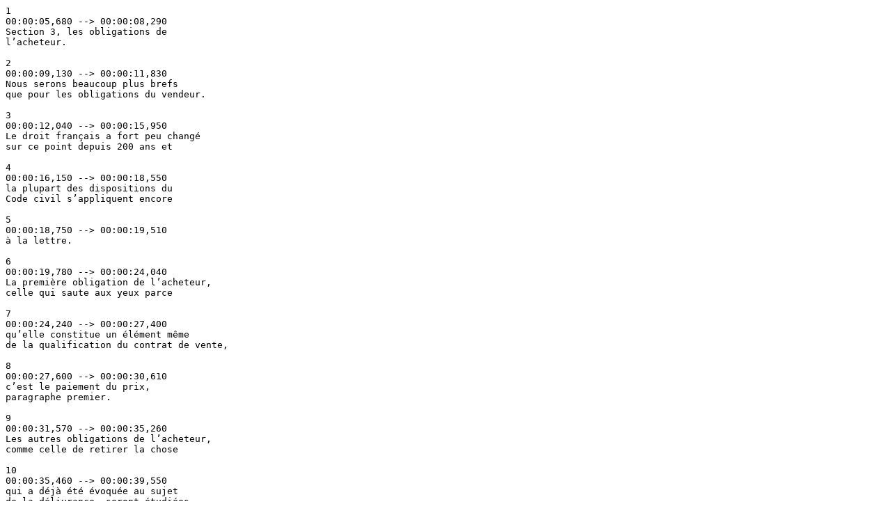

--- FILE ---
content_type: text/plain
request_url: http://lmsb.agorassas.fr/srt/5L3S5DCS_31.txt
body_size: 19951
content:
1
00:00:05,680 --> 00:00:08,290
Section 3, les obligations de
l’acheteur.

2
00:00:09,130 --> 00:00:11,830
Nous serons beaucoup plus brefs
que pour les obligations du vendeur.

3
00:00:12,040 --> 00:00:15,950
Le droit français a fort peu changé
sur ce point depuis 200 ans et

4
00:00:16,150 --> 00:00:18,550
la plupart des dispositions du
Code civil s’appliquent encore

5
00:00:18,750 --> 00:00:19,510
à la lettre.

6
00:00:19,780 --> 00:00:24,040
La première obligation de l’acheteur,
celle qui saute aux yeux parce

7
00:00:24,240 --> 00:00:27,400
qu’elle constitue un élément même
de la qualification du contrat de vente,

8
00:00:27,600 --> 00:00:30,610
c’est le paiement du prix,
paragraphe premier.

9
00:00:31,570 --> 00:00:35,260
Les autres obligations de l’acheteur,
comme celle de retirer la chose

10
00:00:35,460 --> 00:00:39,550
qui a déjà été évoquée au sujet
de la délivrance, seront étudiées

11
00:00:39,750 --> 00:00:41,590
ensuite dans un second paragraphe.

12
00:00:42,820 --> 00:00:46,060
Paragraphe 1 : l’obligation de
payer le prix de vente.

13
00:00:46,260 --> 00:00:52,420
D’après l’article 1650 du Code civil,
la principale obligation de l’acheteur

14
00:00:52,870 --> 00:00:57,250
et de payer le prix au jour et
au lieu réglés par la vente.

15
00:00:58,180 --> 00:00:58,940
Quatre points.

16
00:00:59,380 --> 00:01:04,810
Le moment du paiement du prix (A,
son lieu (B), sa preuve (C) et

17
00:01:05,010 --> 00:01:06,940
les garanties de paiement dont
profite le vendeur (D).

18
00:01:07,150 --> 00:01:07,910
A.

19
00:01:09,550 --> 00:01:11,680
Le moment du paiement du prix.

20
00:01:12,880 --> 00:01:17,560
Le prix de vente doit en principe
être payé par l’acquéreur au comptant,

21
00:01:17,760 --> 00:01:22,750
c’est-à-dire au moment même de
l’exécution de son obligation de

22
00:01:22,950 --> 00:01:27,880
délivrance par le vendeur (1),
cette règle connaît cependant certaines

23
00:01:28,080 --> 00:01:29,110
exceptions (2) 1.

24
00:01:30,790 --> 00:01:33,100
Le principe du paiement au comptant.

25
00:01:34,090 --> 00:01:38,140
Ce principe est posé par l’article
1651 du Code civil.

26
00:01:38,340 --> 00:01:43,360
Si rien n’était réglé à cet égard
lors de la vente, l’acheteur doit

27
00:01:43,560 --> 00:01:48,130
payer au lieu et dans le temps
où doit se faire la délivrance.

28
00:01:49,030 --> 00:01:52,930
Il doit par conséquent y avoir
une exécution simultanée de la

29
00:01:53,130 --> 00:01:55,180
délivrance et du paiement du prix.

30
00:01:56,200 --> 00:02:00,430
Il en résulte que celle des deux
parties qui veut obtenir l’exécution

31
00:02:00,630 --> 00:02:03,970
de l’obligation de l’autre doit
offrir l’exécution de la sienne.

32
00:02:04,660 --> 00:02:09,940
Le prix est donc exigible une fois
que le vendeur a rempli son obligation

33
00:02:10,140 --> 00:02:10,900
de délivrance.

34
00:02:11,800 --> 00:02:17,320
Ce lien entre délivrance et paiement
du prix explique très bien que

35
00:02:17,520 --> 00:02:21,550
le vendeur puisse faire jouer
l’exception d’inexécution tant

36
00:02:21,750 --> 00:02:26,080
que le prix n’a pas été payé,
ce que prévoit expressément l’article

37
00:02:26,280 --> 00:02:30,460
1612 que nous avons déjà cité au
sujet de la délivrance.

38
00:02:31,570 --> 00:02:34,930
Cela explique aussi,
et réciproquement, que l’acheteur

39
00:02:35,130 --> 00:02:39,640
puisse refuser de payer le prix
si le vendeur ne délivre pas le

40
00:02:39,840 --> 00:02:43,390
bien vendu, soit qu’il n’y ait
pas du tout de délivrance,

41
00:02:43,870 --> 00:02:47,890
soit que la chose délivrée ne soit
pas conforme aux stipulations du

42
00:02:48,090 --> 00:02:53,500
contrat, à condition du moins que
cette non-conformité soit suffisamment

43
00:02:53,700 --> 00:02:56,920
grave, comme toujours en matière
d’exceptions d’inexécution.

44
00:02:57,120 --> 00:03:00,760
L’exception d’inexécution est en
effet toujours invoquée,

45
00:03:01,030 --> 00:03:04,120
à ses risques et périls,
par le créancier de l’obligation

46
00:03:04,320 --> 00:03:06,430
inexécutée ou mal exécutée.

47
00:03:07,540 --> 00:03:11,260
Certains arrêts sont toutefois
plus sévères avec le vendeur et

48
00:03:11,460 --> 00:03:15,310
admettent que même un défaut léger
puisse dans certains cas justifier

49
00:03:15,510 --> 00:03:20,020
le non-paiement immédiat du prix,
qui ne devra être payé que quand

50
00:03:20,220 --> 00:03:21,070
le défaut sera réparé.

51
00:03:22,180 --> 00:03:24,850
La somme d’argent dans ce cas peut
aussi être séquestrée.

52
00:03:25,050 --> 00:03:30,700
L’article 1653 du Code civil prévoit
un autre cas dans lequel l’acheteur

53
00:03:30,900 --> 00:03:33,670
peut suspendre son obligation de
payer le prix.

54
00:03:34,090 --> 00:03:39,640
Je cite : "Si l’acheteur est troublé
ou a juste sujet de craindre d’être

55
00:03:39,840 --> 00:03:43,750
troublé par une action soit
hypothécaire, soit en revendication

56
00:03:43,950 --> 00:03:49,000
« — donc par l’action d’un tiers
qui invoque des droits sur la chose

57
00:03:49,200 --> 00:03:53,410
vendue — "il peut suspendre le
paiement du prix jusqu’à ce que

58
00:03:53,610 --> 00:03:57,160
le vendeur ait fait cesser le trouble,
si mieux n’aime celui-ci »

59
00:03:57,360 --> 00:04:00,850
— c’est-à-dire le vendeur — "donner
caution ou à moins qu’il n’ait

60
00:04:01,050 --> 00:04:03,610
été stipulé que nonobstant le trouble,
l’acheteur paiera".

61
00:04:04,960 --> 00:04:10,000
Vous le voyez, c’est ici une menace
d’éviction qui vient justifier

62
00:04:10,200 --> 00:04:11,410
l’exception d’inexécution.

63
00:04:12,130 --> 00:04:16,420
Sachant que le remboursement du
prix est toujours aléatoire,

64
00:04:16,690 --> 00:04:20,620
encore faut-il que le vendeur soit
solvable, le Code civil permet

65
00:04:20,820 --> 00:04:25,360
à l’acheteur de prendre les devants
en refusant de verser le prix parce

66
00:04:25,560 --> 00:04:27,970
qu’il craint d’être troublé dans
sa jouissance.

67
00:04:28,170 --> 00:04:28,930
2.

68
00:04:29,860 --> 00:04:32,080
Les exceptions au paiement comptant.

69
00:04:33,250 --> 00:04:37,290
La règle selon laquelle le prix
est payé au comptant est supplétive

70
00:04:37,490 --> 00:04:38,530
de la volonté des parties.

71
00:04:39,280 --> 00:04:43,330
Le paiement peut ainsi être soit
différé, soit avancé.

72
00:04:44,290 --> 00:04:48,370
Le paiement est avancé lorsque
le prix ou une partie du prix est

73
00:04:48,570 --> 00:04:50,950
payé d’avance dès la conclusion
du contrat.

74
00:04:51,760 --> 00:04:55,180
Il peut s’agir par exemple d’un
paiement au moment de la commande

75
00:04:55,420 --> 00:04:58,030
dans une vente à distance conclue
par Internet.

76
00:04:58,960 --> 00:05:03,090
Lorsque c’est seulement une fraction
du prix qui est payé à l’avance,

77
00:05:03,290 --> 00:05:07,710
l’opération peut être analysée
de deux façons différentes,

78
00:05:07,910 --> 00:05:08,880
c’est un point important.

79
00:05:09,450 --> 00:05:12,870
Soit il s’agit d’un acompte,
soit il s’agit d’arrhes.

80
00:05:13,920 --> 00:05:18,020
Il ne faut pas confondre ces deux
notions, d’arrhes et d’acompte,

81
00:05:18,330 --> 00:05:21,300
même si cette distinction n’est
pas toujours évidente à opérer

82
00:05:21,500 --> 00:05:22,260
en pratique.

83
00:05:22,460 --> 00:05:28,840
L’acompte est une fraction du prix
d’une vente qui est définitive

84
00:05:29,040 --> 00:05:30,210
selon la volonté des parties.

85
00:05:30,960 --> 00:05:34,620
La vente est ferme et si l’acheteur
ne paye pas le solde,

86
00:05:34,980 --> 00:05:39,930
le vendeur peut agir en exécution
forcée ou en résolution avec des

87
00:05:40,130 --> 00:05:42,330
dommages-intérêts en réparation
du préjudice subi.

88
00:05:43,590 --> 00:05:48,870
Les arrhes sont définies quant
à elles à l’article 1590 du Code civil.

89
00:05:49,260 --> 00:05:54,570
Je cite : "Si la promesse de vente

90
00:05:55,050 --> 00:05:58,890
a été faite avec des arrhes,
chacun des contractants est maître

91
00:05:59,090 --> 00:06:01,020
de s’en départir", alinéa premier.

92
00:06:01,770 --> 00:06:04,980
"Celui qui les a donnés en les
perdant", alinéa 2.

93
00:06:05,430 --> 00:06:09,120
"Celui qui les a reçus en restituant
le double", alinéa 3.

94
00:06:10,140 --> 00:06:14,430
En d’autres termes, la stipulation
d’arrhes implique l’existence d’une

95
00:06:14,630 --> 00:06:18,930
clause de dédit qui joue aussi
bien en faveur du vendeur,

96
00:06:19,320 --> 00:06:22,290
qui restitue le double de la somme
versée s’il renonce à la vente,

97
00:06:22,710 --> 00:06:26,700
qu’en faveur de l’acheteur,
qui perd la somme versée s’il renonce

98
00:06:26,900 --> 00:06:27,660
à la vente.

99
00:06:28,530 --> 00:06:32,370
Dans la pratique, la somme versée
est le plus souvent qualifiée

100
00:06:32,570 --> 00:06:34,710
expressément d’acompte par les parties.

101
00:06:35,580 --> 00:06:38,970
Si elles sont restées silencieuses,
tout dépend de l’interprétation

102
00:06:39,170 --> 00:06:41,430
de leur volonté qui n’est pas toujours
évidente.

103
00:06:41,630 --> 00:06:44,640
C’est d’ailleurs pour éviter cette
incertitude qu’en droit de la

104
00:06:44,840 --> 00:06:48,810
consommation, la loi pose une
présomption, une présomption simple

105
00:06:49,080 --> 00:06:52,260
relative à la qualification de
la somme versée d’avance.

106
00:06:52,920 --> 00:06:54,720
Cette règle figure à l’article L.

107
00:06:54,920 --> 00:06:59,550
214-1 du Code de la consommation :
"Sauf stipulation contraire,

108
00:06:59,820 --> 00:07:03,300
pour tout contrat de vente ou de
prestation de services conclus

109
00:07:03,500 --> 00:07:06,480
entre un professionnel et un
consommateur, les sommes versées

110
00:07:06,680 --> 00:07:11,490
d’avance sont des arrhes au sens
de l’article 1590 du Code civil.

111
00:07:12,060 --> 00:07:16,740
Dans ce cas chacun des contractants
peut revenir sur son engagement.

112
00:07:17,160 --> 00:07:21,990
Le consommateur en perdant les arrhes,
le professionnel en les restituant

113
00:07:22,190 --> 00:07:22,950
au double".

114
00:07:23,150 --> 00:07:27,330
S’il peut être avancé,
le paiement du prix peut également

115
00:07:27,530 --> 00:07:28,560
être différé.

116
00:07:28,760 --> 00:07:32,940
C’est souvent le cas en matière
commerciale où le prix peut être

117
00:07:33,140 --> 00:07:37,590
stipulé payable par fraction,
par exemple telle somme à la commande,

118
00:07:38,010 --> 00:07:40,800
telle somme à la livraison,
telle somme un mois plus tard.

119
00:07:41,760 --> 00:07:44,820
Il peut aussi s’agir d’un paiement
par plusieurs fractions,

120
00:07:45,020 --> 00:07:47,460
toutes postérieures à la livraison
de la chose.

121
00:07:48,030 --> 00:07:51,270
Les parties jouissent sur ce point
de la plus grande liberté,

122
00:07:51,720 --> 00:07:54,720
en droit commun comme en droit
commercial.

123
00:07:55,890 --> 00:07:59,580
Dans les relations entre professionnels
et consommateurs, le paiement différé

124
00:08:00,390 --> 00:08:04,560
est souvent utilisé par les
professionnels, par les professionnels

125
00:08:04,760 --> 00:08:06,510
de la grande distribution en
particulier.

126
00:08:07,560 --> 00:08:11,370
Ces facilités de paiement constituent
un puissant argument de vente.

127
00:08:11,670 --> 00:08:15,840
Vous emportez le bien tout de suite
et vous payez dans deux mois sans

128
00:08:16,040 --> 00:08:16,800
frais.

129
00:08:17,000 --> 00:08:20,010
C’est aussi bien souvent une porte
ouverte vers le surendettement.

130
00:08:20,970 --> 00:08:25,350
En droit de la consommation,
la question est de savoir si cette

131
00:08:25,550 --> 00:08:30,270
opération relève des dispositions
protectrices du consommateur relatives

132
00:08:30,470 --> 00:08:31,680
au contrat de crédit.

133
00:08:32,490 --> 00:08:36,330
Si tel est le cas, un lourd formalisme
doit être respecté par le vendeur

134
00:08:36,540 --> 00:08:38,610
qui accorde ces facilités de paiement.

135
00:08:39,240 --> 00:08:44,130
En effet, le Code de la consommation
assimile alors le vendeur à un prêteur,

136
00:08:44,430 --> 00:08:47,550
même si juridiquement,
il ne s’agit pas d’un contrat de prêt,

137
00:08:47,850 --> 00:08:50,910
mais bien seulement d’un contrat
de vente avec paiement différé.

138
00:08:51,360 --> 00:08:55,200
Nous reviendrons bientôt sur cette
question en étudiant le contrat de prêt.

139
00:08:56,730 --> 00:09:00,600
Bien entendu, en droit commun comme
en droit de la consommation ou

140
00:09:00,800 --> 00:09:04,470
en droit commercial, le vendeur
peut aussi accorder des délais

141
00:09:04,670 --> 00:09:08,190
de paiement à l’acheteur,
notamment si l’acheteur éprouve

142
00:09:08,390 --> 00:09:09,510
des difficultés financières.

143
00:09:09,710 --> 00:09:13,650
C’est encore la liberté contractuelle
qui trouve ici à s’appliquer.

144
00:09:14,700 --> 00:09:19,290
En dehors de ces délais conventionnels,
le juge peut accorder à l’acheteur,

145
00:09:19,500 --> 00:09:23,040
comme à tout débiteur,
un délai de grâce sur le fondement

146
00:09:23,240 --> 00:09:26,760
de l’article 1343-5 du Code civil.

147
00:09:27,420 --> 00:09:32,730
Il y a alors report ou rééchelonnement
du paiement dans la limite de deux

148
00:09:32,930 --> 00:09:33,690
années.

149
00:09:33,890 --> 00:09:40,830
L’article 1655 alinéa 2 du Code civil,
dispositions spécifiques à la vente

150
00:09:41,070 --> 00:09:45,510
immobilière, prévoit pour sa part
que lorsque le vendeur agit en

151
00:09:45,710 --> 00:09:50,640
résolution pour non-paiement du prix,
le juge peut accorder à l’acquéreur

152
00:09:50,840 --> 00:09:53,880
un délai plus ou moins long suivant
les circonstances.

153
00:09:54,960 --> 00:09:57,960
Les juges du fond jouissent à cet
égard d’un pouvoir souverain

154
00:09:58,160 --> 00:09:58,920
d’appréciation.

155
00:09:59,510 --> 00:10:03,700
La règle est très souple,
mais elle ne vaut que pour la vente

156
00:10:03,900 --> 00:10:07,180
d’immeubles et elle ne joue que
très rarement, car les vendeurs

157
00:10:07,380 --> 00:10:11,260
se prémunissent contre ce genre
de danger en exigeant un paiement

158
00:10:11,460 --> 00:10:12,220
comptant.

159
00:10:13,090 --> 00:10:16,000
Il faut aussi relever,
au sujet du moment du paiement,

160
00:10:16,200 --> 00:10:20,440
que celui-ci peut avoir une influence
sur le montant du prix que l’acheteur

161
00:10:20,640 --> 00:10:21,400
doit payer.

162
00:10:21,600 --> 00:10:23,560
C’est le cas dans quatre hypothèses.

163
00:10:23,760 --> 00:10:27,760
Premièrement, si une clause
d’indexation a été stipulée au contrat,

164
00:10:28,240 --> 00:10:31,360
comme cela est possible en respectant
les conditions posées par la loi.

165
00:10:31,560 --> 00:10:36,670
Deuxièmement, une clause du contrat
peut également prévoir des intérêts

166
00:10:36,910 --> 00:10:38,170
en cas de paiement différé.

167
00:10:38,370 --> 00:10:43,150
Troisièmement, en cas de retard
de paiement, des intérêts sont

168
00:10:43,350 --> 00:10:47,590
dus à compter de la mise en demeure
adressée à l’acheteur par le vendeur.

169
00:10:47,790 --> 00:10:52,690
C’est le droit commun de l’article
1231-6 du Code civil.

170
00:10:52,890 --> 00:10:57,730
Quatrièmement, en dehors du droit
commun et des stipulations du contrat,

171
00:10:57,930 --> 00:11:04,750
l’article 1652 du Code civil prévoit
que l’acheteur doit l’intérêt du

172
00:11:04,950 --> 00:11:09,550
prix de la vente jusqu’au paiement
du capital si la chose vendue et

173
00:11:09,750 --> 00:11:12,460
livrée produit des fruits ou autres
revenus.

174
00:11:13,390 --> 00:11:16,780
Cette règle, posée par l’article
1652 du Code civil, est tout à

175
00:11:16,980 --> 00:11:17,740
fait logique.

176
00:11:17,980 --> 00:11:22,120
Profitant de la chose livrée alors
qu’il n’en a pas encore payé le prix,

177
00:11:22,320 --> 00:11:25,870
l’acheteur ne doit pas profiter
des fruits et revenus de cette

178
00:11:26,070 --> 00:11:29,200
chose sans être tenu de verser
une contrepartie.

179
00:11:29,740 --> 00:11:33,520
Par exemple, les loyers de l’immeuble
qu’il a acheté si cet immeuble

180
00:11:33,720 --> 00:11:34,660
est loué à un tiers.

181
00:11:34,860 --> 00:11:39,940
L’acheteur devra donc des intérêts,
même sans sommation du vendeur.

182
00:11:40,140 --> 00:11:44,530
Enfin, l’obligation de payer le
prix se prescrit selon les règles

183
00:11:44,730 --> 00:11:48,520
du droit commun, cinq ans depuis
la loi du 17 juin 2008,

184
00:11:48,910 --> 00:11:52,390
en application de l’article 2224
du Code civil.

185
00:11:52,590 --> 00:11:53,350
B.

186
00:11:54,370 --> 00:11:55,690
Le lieu du paiement.

187
00:11:56,830 --> 00:12:01,810
La règle figure à l’article 1651,
comme celle relative au moment

188
00:12:02,010 --> 00:12:04,150
du paiement, et la solution est la même.

189
00:12:04,540 --> 00:12:06,940
Le lieu du paiement est celui de
la délivrance.

190
00:12:07,720 --> 00:12:11,710
Les parties peuvent bien entendu
convenir d’un autre lieu selon

191
00:12:11,910 --> 00:12:13,090
les termes mêmes du Code civil.

192
00:12:14,020 --> 00:12:17,650
Cela prouve encore une fois
l’interdépendance qui existe entre

193
00:12:17,850 --> 00:12:20,530
les obligations du vendeur et celles
de l’acquéreur.

194
00:12:21,520 --> 00:12:26,260
On a vu, sauf convention contraire,
que le lieu de délivrance est le

195
00:12:26,460 --> 00:12:31,300
lieu où se trouve la chose au moment
de la vente.

196
00:12:31,500 --> 00:12:36,070
C’est donc à cet endroit que doit
en principe s’effectuer le paiement.

197
00:12:37,180 --> 00:12:40,120
Cette règle dérogatoire au droit
commun ne s’applique toutefois

198
00:12:40,320 --> 00:12:42,910
que dans l’hypothèse où le paiement
se fait au comptant.

199
00:12:43,720 --> 00:12:47,020
Lorsque le paiement n’est pas au
comptant, on retombe dans le droit

200
00:12:47,220 --> 00:12:50,830
commun de l’article 1342-6 du Code
civil.

201
00:12:51,190 --> 00:12:54,460
Le paiement doit alors être fait
au domicile du débiteur.

202
00:12:54,660 --> 00:13:01,270
L’intérêt principal de la détermination
du lieu du paiement est de commander

203
00:13:01,470 --> 00:13:04,720
la monnaie qui doit en principe
être utilisé.

204
00:13:04,920 --> 00:13:09,640
C’est par exemple l’euro si le
lieu du paiement est situé en France,

205
00:13:09,970 --> 00:13:13,270
article 1343-3 du Code civil.

206
00:13:13,470 --> 00:13:17,650
À noter que la vente peut avoir
été conclue dans une autre monnaie

207
00:13:18,040 --> 00:13:21,550
qu’on appelle la monnaie de compte,
par opposition à la monnaie de

208
00:13:21,750 --> 00:13:22,510
paiement.

209
00:13:22,810 --> 00:13:26,200
Il conviendra alors d’opérer une
conversion au moment du paiement.

210
00:13:27,580 --> 00:13:30,040
Si l’on reprend les distinctions
que l’on vient d’opérer,

211
00:13:30,240 --> 00:13:32,260
on en déduit les solutions suivantes.

212
00:13:32,680 --> 00:13:36,940
Si le prix est payé comptant,
le paiement doit se faire dans

213
00:13:37,140 --> 00:13:40,150
la monnaie du lieu de délivrance,
qui est aussi le lieu du paiement.

214
00:13:40,900 --> 00:13:45,250
Si le prix n’est pas payé au comptant,
on retient la monnaie du lieu du

215
00:13:45,450 --> 00:13:48,100
domicile de l’acheteur où se fait
alors le paiement.

216
00:13:48,670 --> 00:13:51,790
Le tout, là encore, sauf clause
contraire.

